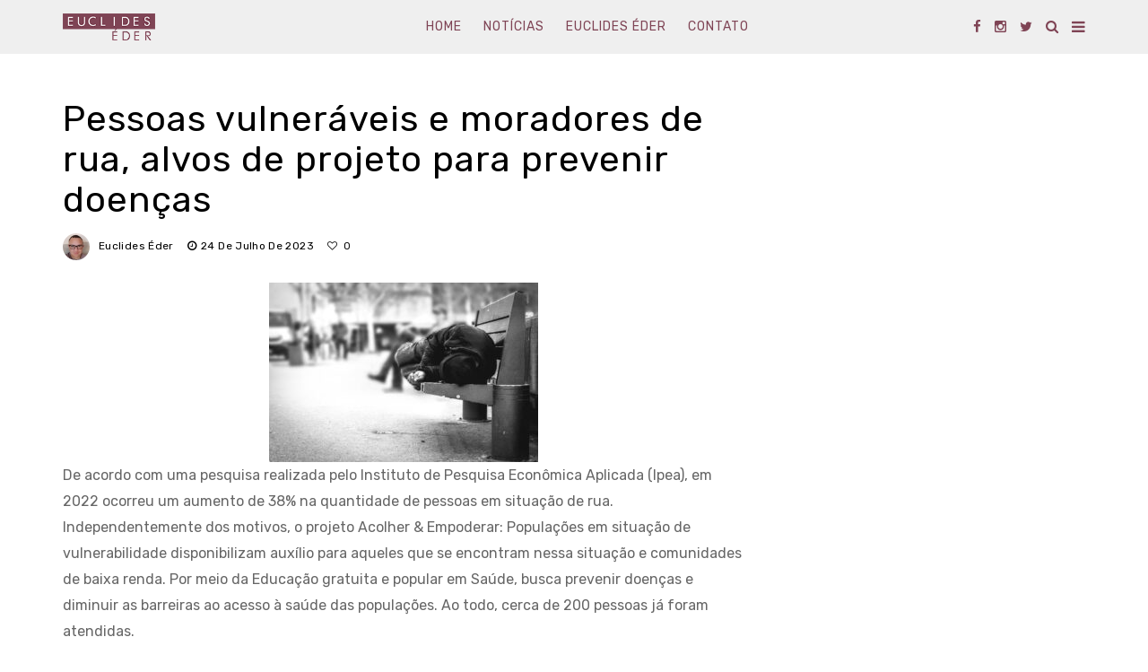

--- FILE ---
content_type: text/html; charset=utf-8
request_url: https://www.google.com/recaptcha/api2/aframe
body_size: 267
content:
<!DOCTYPE HTML><html><head><meta http-equiv="content-type" content="text/html; charset=UTF-8"></head><body><script nonce="zIg_v-K4gM09TmIsCIE2JQ">/** Anti-fraud and anti-abuse applications only. See google.com/recaptcha */ try{var clients={'sodar':'https://pagead2.googlesyndication.com/pagead/sodar?'};window.addEventListener("message",function(a){try{if(a.source===window.parent){var b=JSON.parse(a.data);var c=clients[b['id']];if(c){var d=document.createElement('img');d.src=c+b['params']+'&rc='+(localStorage.getItem("rc::a")?sessionStorage.getItem("rc::b"):"");window.document.body.appendChild(d);sessionStorage.setItem("rc::e",parseInt(sessionStorage.getItem("rc::e")||0)+1);localStorage.setItem("rc::h",'1768833455666');}}}catch(b){}});window.parent.postMessage("_grecaptcha_ready", "*");}catch(b){}</script></body></html>

--- FILE ---
content_type: application/x-javascript
request_url: https://euclideseder.com.br/wp-content/themes/disto/js/custom.js?ver=1.6
body_size: 3247
content:
jQuery(document).ready(function ($) {
"use strict";

/////////////////////////////////////////////////////////////////////////
//        add class current cat tab
//////////////////////////////////////////////////////////////////////////  
$(".first_class_name").on("click", function (e) {
$(this).addClass("current_cat_post").siblings().removeClass("current_cat_post");
});

/////////////////////////////////////////////////////////////////////////
//        Sticky header
//////////////////////////////////////////////////////////////////////////  
  var jl_stick;
    if ($(".jl_menu_sticky").hasClass('jl_stick')) {
        var jl_stick = $(".jl_menu_sticky").offset().top;
    }
    $(window).scroll(function() {
        var jlscroll = $(window).scrollTop();
        if (jlscroll > jl_stick) {
            $(".jl_menu_sticky.jl_stick").addClass("jl_sticky");
            var nav_height = $(".jl_menu_sticky.jl_stick").outerHeight();
            $(".jl_blank_nav").css({
                "height": nav_height
            });
        } else {
            $(".jl_menu_sticky.jl_stick").removeClass("jl_sticky");
            $(".jl_blank_nav").css({
                "height": 0
            });
        }
    });

//////////////////////////////////////////////////////////////////////////
//        Sticky
//////////////////////////////////////////////////////////////////////////  
$('.jl_sidebar .panel-grid-cell, #sidebar, .jl-h-sidebar, .jl_left_main_3col, .jl_right_main_3col').theiaStickySidebar({
      additionalMarginTop: 0
    });


$('.jl_day_night .fa-moon-o').on("click", function() {
        $('.jl_day_night').addClass('jl_night_en'); 
        $('.jl_day_night').removeClass('jl_day_en');       
        $('.jl_en_day_night').addClass('options_dark_skin'); 
        $('.mobile_nav_class').addClass('wp-night-mode-on');

        $.cookie('jlendnight','no', {expires: 7, path: '/'});
        $.cookie('jlenday','no',  {expires: 7, path: '/'});
        
});

$('.jl_day_night .la-sun-o').on("click", function() {
        $('.jl_day_night').addClass('jl_day_en');  
        $('.jl_day_night').removeClass('jl_night_en');
        $('.jl_en_day_night').removeClass('options_dark_skin'); 
        $('.mobile_nav_class').removeClass('wp-night-mode-on');            

        $.cookie('jlenday','no', {expires: 7, path: '/'});
        $.cookie('jlendnight','no',  {expires: 7, path: '/'});
        
});

//////////////////////////////////////////////////////////////////////////
//        Menu
//////////////////////////////////////////////////////////////////////////  

$('.menu_mobile_icons, .mobile_menu_overlay').on("click", function() {
        $('#content_nav').toggleClass('jl_mobile_nav_open');
        $('.mobile_menu_overlay').toggleClass('mobile_menu_active');
        $('.mobile_nav_class').toggleClass('active_mobile_nav_class');
});

$("#mobile_menu_slide .menu-item-has-children > a").append($("<span/>",{class:'arrow_down'}).html('<i class="la la-angle-down" aria-hidden="true"></i>')); 
$('#mobile_menu_slide .arrow_down i').on("click",  function() {
            var $submenu = $(this).closest('.menu-item-has-children').find(' > .sub-menu');
            $(this).toggleClass("la la-angle-down").toggleClass("la la-angle-up");
            if ( $submenu.hasClass('menu-active-class') ) {
                $submenu.removeClass('menu-active-class');
            } else {
                $submenu.addClass('menu-active-class');
            }
            return false;
        });


$('.search_form_menu_personal_click').on("click", function() {
      $('.search_form_menu_personal').toggleClass('search_form_menu_personal_active');
      $('.mobile_nav_class').toggleClass('active_mobile_nav_class');
      
});

$('.single_post_share_icons').on("click", function() {
      $('.single_post_share_wrapper').toggleClass('share_single_active');
      $('.mobile_nav_class').toggleClass('active_mobile_nav_class');
});


$('.search_form_menu_click').on('click', function ( e ) {
    e.preventDefault();
      $('.search_form_menu').toggle();
    $(this) .toggleClass('active');
    });


 if ( $('.sb-toggle-left').length ) {
            $('.sb-toggle-left').on("click",  function(){
                $('#nav-wrapper').toggle(100);
            } ); 
            $("#menu-main-menu .menu-item-has-children > a").append($("<span/>",{class:'arrow_down'}).html('<i class="la la-angle-down"></i>'));     
        }
        
        $('#nav-wrapper .menu .arrow_down').on("click",  function() {
            var $submenu = $(this).closest('.menu-item-has-children').find(' > .sub-menu');
            
            if ( $submenu.hasClass('menu-active-class') ) {
                $submenu.removeClass('menu-active-class');
            } else {
                $submenu.addClass('menu-active-class');
            }
            
            return false;
        });


    $('#menu_wrapper li').hover(function(){
    var marginAdjust = 100;
    var parentElement = $(this).parent();
    
    var navPosition = $(parentElement).position();
    var navWidth = $(parentElement).width();
    var navRight = navPosition.left+navWidth;
    
    var position = $(this).position();
    var thisWidth = $(this).children('ul').width();
    var thisRight = position.left+thisWidth-marginAdjust;
    
    if (thisRight > navWidth) $(this).children('ul').addClass('jl_menu_tls');
    });

 
//////////////////////////////////////////////////////////////////////////
//        Grid images
//////////////////////////////////////////////////////////////////////////  

$(".justified-gallery-post").justifiedGallery({
    rowHeight: 200,
    captions: false,
    margins : 1,
    lastRow : 'justify',
    fixedHeight : false
  });

 $('.justified-gallery-post, .woocommerce-product-gallery__image, .wp-caption, .wp-block-gallery, .gallery-icon').magnificPopup({
  type:'image', 
  delegate: 'a',
  closeOnContentClick: false,
  closeBtnInside: false,
  mainClass: 'mfp-with-zoom mfp-img-mobile',
  image: {
            verticalFit: true,
            titleSrc: function(item) {
              return item.el.attr('title');
            }
  },
  gallery: {
      enabled: true,
      navigateByImgClick: true,
      preload: [0,1]
    },
  zoom: {
            enabled: true,
            duration: 300,
            opener: function(element) {
              return element.find('img');
  }}
    

});

//////////////////////////////////////////////////////////////////////////
//        Go to top
//////////////////////////////////////////////////////////////////////////

  jQuery(window).scroll(function () {
    var scroll = $(window).scrollTop();

    if (scroll >= 100) {
        $(".jl_large_menu_logo").addClass("jl_custom_height_small");
        $(".options_dark_header").addClass("dark_header_menu");
    } else {
        $(".jl_large_menu_logo").removeClass("jl_custom_height_small");
        $(".options_dark_header").removeClass("dark_header_menu");
    }


    if (jQuery(this).scrollTop() > 500) {
      jQuery("#go-top").fadeIn();
    } else {
      jQuery("#go-top").fadeOut();
    }
  });
  
  $("#go-top").on("click", function () {
    jQuery("body,html").animate({ scrollTop: 0 }, 800 );
    return false;
  }); 

//////////////////////////////////////////////////////////////////////////
//        Video responsive
//////////////////////////////////////////////////////////////////////////

fluidvids.init({
      selector: 'iframe',
      players: ['www.youtube.com', 'player.vimeo.com', 'www.facebook.com']
    }); 



//////////////////////////////////////////////////////////////////////////
//        Slider and carousel
//////////////////////////////////////////////////////////////////////////
var tagrtl = $("html").attr("dir");
if(tagrtl){var rtl_options = true;}else{var rtl_options = false;}
//Newsticker
    $('.home_newsticker').slick({
    rtl: rtl_options,
    dots: false,
    speed: 600,
    arrows: true,
    autoplaySpeed: 6000,
    autoplay: false,
    pauseOnHover: true,
    adaptiveHeight: true,
    fade: true,
    prevArrow:'<div class="jelly_pro_post_arrow_left"><i class="la la-angle-left"></i></div>',
    nextArrow:'<div class="jelly_pro_post_arrow_right"><i class="la la-angle-right"></i></div>',
    slidesToShow: 1,
    slidesToScroll: 1
  });

 
  $('.home_slider_post_tab_nav').slick({
  rtl: rtl_options,
  slidesToShow: 6,
  slidesToScroll: 1,
  centerPadding: '0px',
  asNavFor: '.home_slider_post_tab',
  focusOnSelect: true,
  responsive: [
    {
      breakpoint: 1196,
      settings: {
        slidesToShow: 4,
        slidesToScroll: 1,
      }
    },
    {
      breakpoint: 992,
      settings: {
        slidesToShow: 4,
        slidesToScroll: 1,
      }
    },
    {
      breakpoint: 768,
      settings: {
        slidesToShow: 4,
        slidesToScroll: 1
      }
    },
    {
      breakpoint: 480,
      settings: {
        slidesToShow: 4,
        slidesToScroll: 1
      }
    }
  ]
});  



//Carousel 1 post
$('.jl_builder_1carousel').slick({
    rtl: rtl_options,
    dots: true,
    speed: 800,
    autoplaySpeed: 8000,
    autoplay: true,
    pauseOnHover: true,
    adaptiveHeight: true,
    prevArrow:'<div class="jelly_pro_post_arrow_left"><i class="la la-angle-left"></i></div>',
    nextArrow:'<div class="jelly_pro_post_arrow_right"><i class="la la-angle-right"></i></div>',
    slidesToShow: 1,
    slidesToScroll: 1,
    responsive: [
    {
      breakpoint: 992,
      settings: {
        slidesToShow: 1,
        slidesToScroll: 1,
      }
    },
    {
      breakpoint: 768,
      settings: {
        slidesToShow: 1,
        slidesToScroll: 1
      }
    },
    {
      breakpoint: 480,
      settings: {
        slidesToShow: 1,
        slidesToScroll: 1
      }
    }
  ]

  });
  //Carousel 2 post
$('.jl_builder_2carousel').slick({
    rtl: rtl_options,
    dots: true,
    speed: 800,
    autoplaySpeed: 8000,
    autoplay: true,
    pauseOnHover: true,
    adaptiveHeight: true,
    prevArrow:'<div class="jelly_pro_post_arrow_left"><i class="la la-angle-left"></i></div>',
    nextArrow:'<div class="jelly_pro_post_arrow_right"><i class="la la-angle-right"></i></div>',
    slidesToShow: 2,
    slidesToScroll: 1,
    responsive: [
    {
      breakpoint: 992,
      settings: {
        slidesToShow: 2,
        slidesToScroll: 1,
      }
    },
    {
      breakpoint: 768,
      settings: {
        slidesToShow: 1,
        slidesToScroll: 1
      }
    },
    {
      breakpoint: 480,
      settings: {
        slidesToShow: 1,
        slidesToScroll: 1
      }
    }
  ]

  });

//Carousel 3 post
$('.jl_builder_3carousel').slick({
    rtl: rtl_options,
    dots: true,
    speed: 800,
    autoplaySpeed: 8000,
    autoplay: true,
    pauseOnHover: true,
    adaptiveHeight: true,
    prevArrow:'<div class="jelly_pro_post_arrow_left"><i class="la la-angle-left"></i></div>',
    nextArrow:'<div class="jelly_pro_post_arrow_right"><i class="la la-angle-right"></i></div>',
    slidesToShow: 3,
    slidesToScroll: 2,
    responsive: [
    {
      breakpoint: 992,
      settings: {
        slidesToShow: 3,
        slidesToScroll: 1,
      }
    },
    {
      breakpoint: 768,
      settings: {
        slidesToShow: 1,
        slidesToScroll: 1
      }
    },
    {
      breakpoint: 480,
      settings: {
        slidesToShow: 1,
        slidesToScroll: 1
      }
    }
  ]

  });

//Carousel 4 post
$('.jl_builder_4carousel').slick({
    rtl: rtl_options,
    dots: true,
    speed: 800,
    autoplaySpeed: 8000,
    autoplay: true,
    pauseOnHover: true,
    adaptiveHeight: true,
    prevArrow:'<div class="jelly_pro_post_arrow_left"><i class="la la-angle-left"></i></div>',
    nextArrow:'<div class="jelly_pro_post_arrow_right"><i class="la la-angle-right"></i></div>',
    slidesToShow: 4,
    slidesToScroll: 2,
    responsive: [
    {
      breakpoint: 992,
      settings: {
        slidesToShow: 3,
        slidesToScroll: 1,
      }
    },
    {
      breakpoint: 768,
      settings: {
        slidesToShow: 1,
        slidesToScroll: 1
      }
    },
    {
      breakpoint: 480,
      settings: {
        slidesToShow: 1,
        slidesToScroll: 1
      }
    }
  ]

  });

//Carousel 5 post
$('.jl_builder_5carousel').slick({
    rtl: rtl_options,
    dots: true,
    speed: 800,
    autoplaySpeed: 8000,
    autoplay: true,
    pauseOnHover: true,
    adaptiveHeight: true,
    prevArrow:'<div class="jelly_pro_post_arrow_left"><i class="la la-angle-left"></i></div>',
    nextArrow:'<div class="jelly_pro_post_arrow_right"><i class="la la-angle-right"></i></div>',
    slidesToShow: 5,
    slidesToScroll: 2,
    responsive: [
    {
      breakpoint: 992,
      settings: {
        slidesToShow: 3,
        slidesToScroll: 1,
      }
    },
    {
      breakpoint: 768,
      settings: {
        slidesToShow: 1,
        slidesToScroll: 1
      }
    },
    {
      breakpoint: 480,
      settings: {
        slidesToShow: 1,
        slidesToScroll: 1
      }
    }
  ]

  });

//Carousel 6 post
$('.jl_builder_6carousel').slick({
    rtl: rtl_options,
    dots: true,
    speed: 800,
    autoplaySpeed: 8000,
    autoplay: true,
    pauseOnHover: true,
    adaptiveHeight: true,
    prevArrow:'<div class="jelly_pro_post_arrow_left"><i class="la la-angle-left"></i></div>',
    nextArrow:'<div class="jelly_pro_post_arrow_right"><i class="la la-angle-right"></i></div>',
    slidesToShow: 6,
    slidesToScroll: 3,
    responsive: [
    {
      breakpoint: 992,
      settings: {
        slidesToShow: 3,
        slidesToScroll: 1,
      }
    },
    {
      breakpoint: 768,
      settings: {
        slidesToShow: 1,
        slidesToScroll: 1
      }
    },
    {
      breakpoint: 480,
      settings: {
        slidesToShow: 1,
        slidesToScroll: 1
      }
    }
  ]

  });


       
//Slider large
$('.single-item-slider, .full-slider-main-home, .slider_widget_post').slick({
    rtl: rtl_options,
    dots: false,
    speed: 900,
    autoplaySpeed: 6000,
    autoplay: true,
    pauseOnHover: true,
    adaptiveHeight: true,
    prevArrow:'<div class="jelly_pro_post_arrow_left"><i class="la la-angle-left"></i></div>',
    nextArrow:'<div class="jelly_pro_post_arrow_right"><i class="la la-angle-right"></i></div>',
    slidesToShow: 1,
    slidesToScroll: 1
  });

//Slider large tab header
$('.home_slider_header_tab').slick({
    rtl: rtl_options,
    dots: false,
    speed: 600,
    autoplaySpeed: 6000,
    autoplay: true,
    pauseOnHover: true,
    adaptiveHeight: true,
    fade: true,
    prevArrow:'',
    nextArrow:'',
    slidesToShow: 1,
    slidesToScroll: 1,
    asNavFor: '.home_slider_header_tab_nav'
    
  });
  
$('.home_slider_header_tab_nav').slick({
  rtl: rtl_options,
  slidesToShow: 4,
  slidesToScroll: 4,
  asNavFor: '.home_slider_header_tab',
  focusOnSelect: true,
  responsive: [
    {
      breakpoint: 1196,
      settings: {
        slidesToShow: 4,
        slidesToScroll: 4,
      }
    },
    {
      breakpoint: 992,
      settings: {
        slidesToShow: 4,
        slidesToScroll: 4,
      }
    },
    {
      breakpoint: 768,
      settings: {
        slidesToShow: 4,
        slidesToScroll: 4
      }
    },
    {
      breakpoint: 480,
      settings: {
        slidesToShow: 4,
        slidesToScroll: 4
      }
    }
  ]
});


 var $status = $('.pagingInfo');
    var $slickElement = $('.large_center_slider_text');

    $slickElement.on('init reInit afterChange', function (event, slick, currentSlide, nextSlide) {
        //currentSlide is undefined on init -- set it to 0 in this case (currentSlide is 0 based)
        var i = (currentSlide ? currentSlide : 0) + 1;
        $status.text(i + '/' + slick.slideCount);
    });

//Large full slider
 $('.large_center_slider_text').slick({
    rtl: rtl_options,
    dots: true,
    speed: 600,
    autoplaySpeed: 6000,
    autoplay: true,
    pauseOnHover: false,
    adaptiveHeight: true,
    prevArrow:'<div class="jelly_pro_post_arrow_left"><i class="la la-angle-left"></i>Prev</div>',
    nextArrow:'<div class="jelly_pro_post_arrow_right">Next<i class="la la-angle-right"></i></div>',
    slidesToShow: 1,
    slidesToScroll: 1,
    fade: true,
    cssEase: 'linear'
  });

//Large full slider
 $('.large_center_slider').slick({
    rtl: rtl_options,
    dots: true,
    speed: 600,
    autoplaySpeed: 6000,
    autoplay: true,
    pauseOnHover: false,
    adaptiveHeight: true,
    prevArrow:'<div class="jelly_pro_post_arrow_left"><i class="la la-angle-left"></i></div>',
    nextArrow:'<div class="jelly_pro_post_arrow_right"><i class="la la-angle-right"></i></div>',
    slidesToShow: 1,
    slidesToScroll: 1,
    fade: true,
    cssEase: 'linear'
  });


$('.large_center_mode_slider').slick({
  rtl: rtl_options,
  centerMode: true,
  speed: 800,
  autoplaySpeed: 8000,
  autoplay: false,
  centerPadding: '250px',
  pauseOnHover: false,
  adaptiveHeight: true,
  slidesToShow: 1,
  slidesToScroll: 1,
  prevArrow:'<div class="jelly_pro_post_arrow_left"><i class="la la-angle-left"></i></div>',
  nextArrow:'<div class="jelly_pro_post_arrow_right"><i class="la la-angle-right"></i></div>',
  responsive: [
  {
      breakpoint: 1300,
      settings: {
        arrows: false,
        centerMode: true,
        centerPadding: '150px',
        slidesToShow: 1
      }
    },
    {
      breakpoint: 900,
      settings: {
        arrows: false,
        centerMode: true,
        centerPadding: '0px',
        slidesToShow: 1
      }
    },
    {
      breakpoint: 768,
      settings: {
        arrows: false,
        centerMode: true,
        centerPadding: '0px',
        slidesToShow: 1
      }
    },
    {
      breakpoint: 480,
      settings: {
        arrows: false,
        centerMode: true,
        centerPadding: '0px',
        slidesToShow: 1
      }
    }
  ]
});

AOS.init({
    once: true
  });

//////////////////////////////////////////////////////////////////////////
//        load more
//////////////////////////////////////////////////////////////////////////

  $('#content_masonry').infinitescroll({
    navSelector  : "div.pagination-more",            
    nextSelector : "div.more-previous a",               
    itemSelector : "#content_masonry div.box",
   loading: {
          msgText: "",
          finishedMsg: '<span></span> <style type="text/css">#infscr-loading, .pagination-more{ display:none !important;}</style>'
        } 
  },
      function( newElements ) {
  });

jQuery(window).unbind('.infscr');
  jQuery('div.more-previous a').on("click", function(){jQuery('#content_masonry').infinitescroll('retrieve');
  return false;
  });

//////////////////////////////////////////////////////////////////////////
//        Infinite scroll
//////////////////////////////////////////////////////////////////////////

  $('.scroll_more_main_wrapper').infinitescroll({
    navSelector  : ".jelly-infinite-load",            
    nextSelector : ".jelly-infinite-load a",               
    itemSelector : ".scroll_more_main_wrapper div.box",
   loading: {
          msgText: "",
          finishedMsg: '<span></span><style type="text/css">.jelly-infinite-load{ display:none !important;}</style>'
        } 
  },
      function( newElements ) {      
  });  
});


(function ($) {
    'use strict';
    // Variables

    var jlCookies = {
        setCookie: function setCookie(key, value, time, path) {
            var expires = new Date();
            expires.setTime(expires.getTime() + time);
            var pathValue = '';

            if (typeof path !== 'undefined') {
                pathValue = 'path=' + path + ';';
            }

            document.cookie = key + '=' + value + ';' + pathValue + 'expires=' + expires.toUTCString();
        },
        getCookie: function getCookie(key) {
            var keyValue = document.cookie.match('(^|;) ?' + key + '=([^;]*)(;|$)');
            return keyValue ? keyValue[2] : null;
        }
    };

    // Call Functions
    document.addEventListener("DOMContentLoaded", function(event) {
        jl_night_mode_button_click();
        jl_night_mode_load_cookie();
    });

    // Functions
    function jl_night_mode_turn_on_time() {
        var server_time = wpnmObject.server_time;
        var turn_on_time = wpnmObject.turn_on_time;
        var turn_off_time = wpnmObject.turn_off_time;        
        if ( server_time >= turn_on_time && server_time <= turn_off_time ) {
            jlCookies.setCookie('jlNightMode', 'true', 2628000000, '/');
        }
    }
    function jl_night_mode_button_click() {
        var nightModeButton = document.querySelectorAll('.wpnm-button, .jl-night-toggle-icon');

        for (var i = 0; i < nightModeButton.length; i++) {
            nightModeButton.item(i).onclick = function (event) {
                event.preventDefault();
                
                for (var i = 0; i < nightModeButton.length; i++) {
                    nightModeButton[i].classList.toggle('active');
                }

                if (this.classList.contains('active')) {
                    jlCookies.setCookie('jlNightMode', 'true', 2628000000, '/');
                } else {
                    jlCookies.setCookie('jlNightMode', 'false', 2628000000, '/');
                }
            };
        }
    }

    function jl_night_mode_load_cookie() {
        var nightModeButton = document.querySelectorAll('.wpnm-button, .jl-night-toggle-icon');

        if ('true' === jlCookies.getCookie('jlNightMode')) {
            document.body.classList.add('wp-night-mode-on');
            $('.jl_en_day_night').addClass('options_dark_skin');
            $('.jl_day_night').addClass('jl_night_en');
            $('.jl_day_night').removeClass('jl_day_en');
            for (var i = 0; i < nightModeButton.length; i++) {
                nightModeButton[i].classList.add('active');
            }
        } else {
            document.body.classList.remove('wp-night-mode-on');
            $('.jl_en_day_night').removeClass('options_dark_skin');
            $('.jl_day_night').removeClass('jl_night_en');
            for (var i = 0; i < nightModeButton.length; i++) {
                nightModeButton[i].classList.remove('active');
            }
        }
    }
})(jQuery);





--- FILE ---
content_type: application/x-javascript
request_url: https://euclideseder.com.br/wp-content/themes/disto/js/infinitescroll.js?ver=1.6
body_size: 2942
content:
/* scroll */
(function(o,i,k){i.infinitescroll=function z(D,F,E){this.element=i(E);if(!this._create(D,F)){this.failed=true}};i.infinitescroll.defaults={loading:{finished:k,finishedMsg:"<em>Congratulations, you've reached the end of the internet.</em>",img:"",msg:null,msgText:"Loading the next set of posts...",selector:null,speed:"fast",start:k},state:{isDuringAjax:false,isInvalidPage:false,isDestroyed:false,isDone:false,isPaused:false,currPage:1},debug:false,behavior:k,binder:i(o),nextSelector:"div.navigation a:first",navSelector:"div.navigation",contentSelector:null,extraScrollPx:150,itemSelector:"div.post",animate:false,pathParse:k,dataType:"html",appendCallback:true,bufferPx:40,errorCallback:function(){},infid:0,pixelsFromNavToBottom:k,path:k,prefill:false};i.infinitescroll.prototype={_binding:function g(F){var D=this,E=D.options;E.v="2.0b2.120520";if(!!E.behavior&&this["_binding_"+E.behavior]!==k){this["_binding_"+E.behavior].call(this);return}if(F!=="bind"&&F!=="unbind"){this._debug("Binding value  "+F+" not valid");return false}if(F==="unbind"){(this.options.binder).unbind("smartscroll.infscr."+D.options.infid)}else{(this.options.binder)[F]("smartscroll.infscr."+D.options.infid,function(){D.scroll()})}this._debug("Binding",F)},_create:function t(F,J){var G=i.extend(true,{},i.infinitescroll.defaults,F);this.options=G;var I=i(o);var D=this;if(!D._validate(F)){return false}var H=i(G.nextSelector).attr("href");if(!H){this._debug("Navigation selector not found");return false}G.path=G.path||this._determinepath(H);G.contentSelector=G.contentSelector||this.element;G.loading.selector=G.loading.selector||G.contentSelector;G.loading.msg=G.loading.msg||i('<div id="infscr-loading" class="jl_spinner"><i class="fa fa-circle-o-notch"></i><img alt="Loading..." src="'+G.loading.img+'" /><div>'+G.loading.msgText+"</div></div>");(new Image()).src=G.loading.img;if(G.pixelsFromNavToBottom===k){G.pixelsFromNavToBottom=i(document).height()-i(G.navSelector).offset().top}var E=this;G.loading.start=G.loading.start||function(){i(G.navSelector).hide();G.loading.msg.appendTo(G.loading.selector).show(G.loading.speed,i.proxy(function(){this.beginAjax(G)},E))};G.loading.finished=G.loading.finished||function(){G.loading.msg.fadeOut(G.loading.speed)};G.callback=function(K,L){if(!!G.behavior&&K["_callback_"+G.behavior]!==k){K["_callback_"+G.behavior].call(i(G.contentSelector)[0],L)}if(J){J.call(i(G.contentSelector)[0],L,G)}if(G.prefill){I.bind("resize.infinite-scroll",K._prefill)}};if(F.debug){if(Function.prototype.bind&&(typeof console==="object"||typeof console==="function")&&typeof console.log==="object"){["log","info","warn","error","assert","dir","clear","profile","profileEnd"].forEach(function(K){console[K]=this.call(console[K],console)},Function.prototype.bind)}}this._setup();if(G.prefill){this._prefill()}return true},_prefill:function n(){var D=this;var G=i(document);var F=i(o);function E(){return(G.height()<=F.height())}this._prefill=function(){if(E()){D.scroll()}F.bind("resize.infinite-scroll",function(){if(E()){F.unbind("resize.infinite-scroll");D.scroll()}})};this._prefill()},_debug:function q(){if(true!==this.options.debug){return}if(typeof console!=="undefined"&&typeof console.log==="function"){if((Array.prototype.slice.call(arguments)).length===1&&typeof Array.prototype.slice.call(arguments)[0]==="string"){console.log((Array.prototype.slice.call(arguments)).toString())}else{console.log(Array.prototype.slice.call(arguments))}}else{if(!Function.prototype.bind&&typeof console!=="undefined"&&typeof console.log==="object"){Function.prototype.call.call(console.log,console,Array.prototype.slice.call(arguments))}}},_determinepath:function A(E){var D=this.options;if(!!D.behavior&&this["_determinepath_"+D.behavior]!==k){return this["_determinepath_"+D.behavior].call(this,E)}if(!!D.pathParse){this._debug("pathParse manual");return D.pathParse(E,this.options.state.currPage+1)}else{if(E.match(/^(.*?)\b2\b(.*?$)/)){E=E.match(/^(.*?)\b2\b(.*?$)/).slice(1)}else{if(E.match(/^(.*?)2(.*?$)/)){if(E.match(/^(.*?page=)2(\/.*|$)/)){E=E.match(/^(.*?page=)2(\/.*|$)/).slice(1);return E}E=E.match(/^(.*?)2(.*?$)/).slice(1)}else{if(E.match(/^(.*?page=)1(\/.*|$)/)){E=E.match(/^(.*?page=)1(\/.*|$)/).slice(1);return E}else{this._debug("Sorry, we couldn't parse your Next (Previous Posts) URL. Verify your the css selector points to the correct A tag. If you still get this error: yell, scream, and kindly ask for help at infinite-scroll.com.");D.state.isInvalidPage=true}}}}this._debug("determinePath",E);return E},_error:function v(E){var D=this.options;if(!!D.behavior&&this["_error_"+D.behavior]!==k){this["_error_"+D.behavior].call(this,E);return}if(E!=="destroy"&&E!=="end"){E="unknown"}this._debug("Error",E);if(E==="end"){this._showdonemsg()}D.state.isDone=true;D.state.currPage=1;D.state.isPaused=false;this._binding("unbind")},_loadcallback:function c(H,I){var G=this.options,K=this.options.callback,D=(G.state.isDone)?"done":(!G.appendCallback)?"no-append":"append",J;if(!!G.behavior&&this["_loadcallback_"+G.behavior]!==k){this["_loadcallback_"+G.behavior].call(this,H,I);return}switch(D){case"done":this._showdonemsg();return false;case"no-append":if(G.dataType==="html"){I="<div>"+I+"</div>";I=i(I).find(G.itemSelector)}break;case"append":var F=H.children();if(F.length===0){return this._error("end")}J=document.createDocumentFragment();while(H[0].firstChild){J.appendChild(H[0].firstChild)}this._debug("contentSelector",i(G.contentSelector)[0]);i(G.contentSelector)[0].appendChild(J);I=F.get();break}G.loading.finished.call(i(G.contentSelector)[0],G);if(G.animate){var E=i(o).scrollTop()+i("#infscr-loading").height()+G.extraScrollPx+"px";i("html,body").animate({scrollTop:E},800,function(){G.state.isDuringAjax=false})}if(!G.animate){G.state.isDuringAjax=false}K(this,I);if(G.prefill){this._prefill()}},_nearbottom:function u(){var E=this.options,D=0+i(document).height()-(E.binder.scrollTop())-i(o).height();if(!!E.behavior&&this["_nearbottom_"+E.behavior]!==k){return this["_nearbottom_"+E.behavior].call(this)}this._debug("math:",D,E.pixelsFromNavToBottom);return(D-E.bufferPx<E.pixelsFromNavToBottom)},_pausing:function l(E){var D=this.options;if(!!D.behavior&&this["_pausing_"+D.behavior]!==k){this["_pausing_"+D.behavior].call(this,E);return}if(E!=="pause"&&E!=="resume"&&E!==null){this._debug("Invalid argument. Toggling pause value instead")}E=(E&&(E==="pause"||E==="resume"))?E:"toggle";switch(E){case"pause":D.state.isPaused=true;break;case"resume":D.state.isPaused=false;break;case"toggle":D.state.isPaused=!D.state.isPaused;break}this._debug("Paused",D.state.isPaused);return false},_setup:function r(){var D=this.options;if(!!D.behavior&&this["_setup_"+D.behavior]!==k){this["_setup_"+D.behavior].call(this);return}this._binding("bind");return false},_showdonemsg:function a(){var D=this.options;if(!!D.behavior&&this["_showdonemsg_"+D.behavior]!==k){this["_showdonemsg_"+D.behavior].call(this);return}D.loading.msg.find("img").hide().parent().find("div").html(D.loading.finishedMsg).animate({opacity:1},2000,function(){i(this).parent().fadeOut(D.loading.speed)});D.errorCallback.call(i(D.contentSelector)[0],"done")},_validate:function w(E){for(var D in E){if(D.indexOf&&D.indexOf("Selector")>-1&&i(E[D]).length===0){this._debug("Your "+D+" found no elements.");return false}}return true},bind:function p(){this._binding("bind")},destroy:function C(){this.options.state.isDestroyed=true;return this._error("destroy")},pause:function e(){this._pausing("pause")},resume:function h(){this._pausing("resume")},beginAjax:function B(G){var E=this,I=G.path,F,D,K,J;G.state.currPage++;F=i(G.contentSelector).is("table")?i("<tbody/>"):i("<div/>");D=(typeof I==="function")?I(G.state.currPage):I.join(G.state.currPage);E._debug("heading into ajax",D);K=(G.dataType==="html"||G.dataType==="json")?G.dataType:"html+callback";if(G.appendCallback&&G.dataType==="html"){K+="+callback"}switch(K){case"html+callback":E._debug("Using HTML via .load() method");F.load(D+" "+G.itemSelector,k,function H(L){E._loadcallback(F,L)});break;case"html":E._debug("Using "+(K.toUpperCase())+" via $.ajax() method");i.ajax({url:D,dataType:G.dataType,complete:function H(L,M){J=(typeof(L.isResolved)!=="undefined")?(L.isResolved()):(M==="success"||M==="notmodified");if(J){E._loadcallback(F,L.responseText)}else{E._error("end")}}});break;case"json":E._debug("Using "+(K.toUpperCase())+" via $.ajax() method");i.ajax({dataType:"json",type:"GET",url:D,success:function(N,O,M){J=(typeof(M.isResolved)!=="undefined")?(M.isResolved()):(O==="success"||O==="notmodified");if(G.appendCallback){if(G.template!==k){var L=G.template(N);F.append(L);if(J){E._loadcallback(F,L)}else{E._error("end")}}else{E._debug("template must be defined.");E._error("end")}}else{if(J){E._loadcallback(F,N)}else{E._error("end")}}},error:function(){E._debug("JSON ajax request failed.");E._error("end")}});break}},retrieve:function b(F){F=F||null;var D=this,E=D.options;if(!!E.behavior&&this["retrieve_"+E.behavior]!==k){this["retrieve_"+E.behavior].call(this,F);return}if(E.state.isDestroyed){this._debug("Instance is destroyed");return false}E.state.isDuringAjax=true;E.loading.start.call(i(E.contentSelector)[0],E)},scroll:function f(){var D=this.options,E=D.state;if(!!D.behavior&&this["scroll_"+D.behavior]!==k){this["scroll_"+D.behavior].call(this);return}if(E.isDuringAjax||E.isInvalidPage||E.isDone||E.isDestroyed||E.isPaused){return}if(!this._nearbottom()){return}this.retrieve()},toggle:function y(){this._pausing()},unbind:function m(){this._binding("unbind")},update:function j(D){if(i.isPlainObject(D)){this.options=i.extend(true,this.options,D)}}};i.fn.infinitescroll=function d(F,G){var E=typeof F;switch(E){case"string":var D=Array.prototype.slice.call(arguments,1);this.each(function(){var H=i.data(this,"infinitescroll");if(!H){return false}if(!i.isFunction(H[F])||F.charAt(0)==="_"){return false}H[F].apply(H,D)});break;case"object":this.each(function(){var H=i.data(this,"infinitescroll");if(H){H.update(F)}else{H=new i.infinitescroll(F,G,this);if(!H.failed){i.data(this,"infinitescroll",H)}}});break}return this};var x=i.event,s;x.special.smartscroll={setup:function(){i(this).bind("scroll",x.special.smartscroll.handler)},teardown:function(){i(this).unbind("scroll",x.special.smartscroll.handler)},handler:function(G,D){var F=this,E=arguments;G.type="smartscroll";if(s){clearTimeout(s)}s=setTimeout(function(){i.event.handle.apply(F,E)},D==="execAsap"?0:100)}};i.fn.smartscroll=function(D){return D?this.bind("smartscroll",D):this.trigger("smartscroll",["execAsap"])}})(window,jQuery);